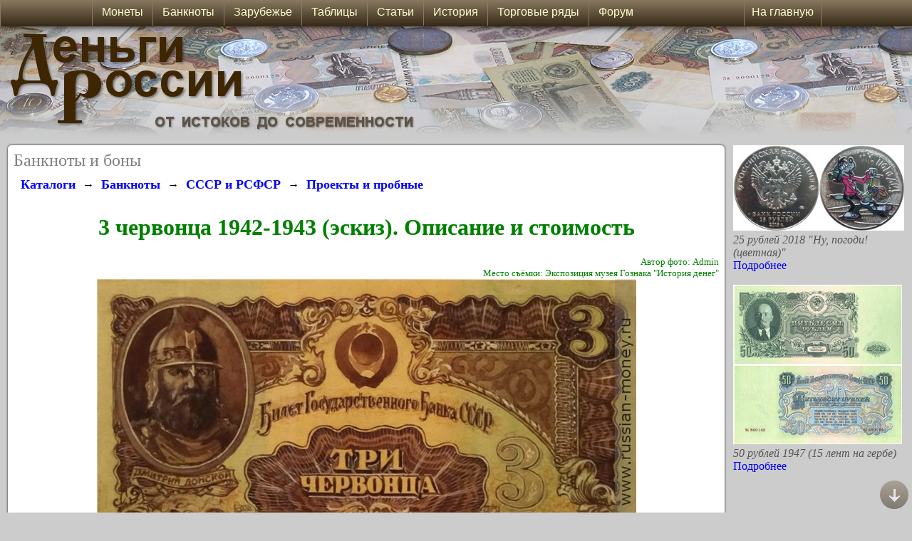

--- FILE ---
content_type: text/html; charset=UTF-8
request_url: https://www.russian-money.ru/banknotes/sssr/proekty/3-chervonca-eskiz-1942-1943--2140
body_size: 29851
content:

<!DOCTYPE html>
    <html>
    <head>
    <title>3 червонца 1942-1943 (эскиз)</title>
    <meta charset="utf-8" />
    <meta name="keywords" content="3 червонца 1942-1943 (эскиз),3 червонца 1942-1943 (эскиз)  года,3 червонца 1942-1943 (эскиз) ,3 червонца 1942-1943 (эскиз)  разновидности,3 червонца 1942-1943 (эскиз)разновидности" />
    <meta name="description" content="Описание банкноты 3 червонца 1942-1943 (эскиз). Разновидности, стоимость" />
    <link rel="canonical" href="https://www.russian-money.ru/banknotes/sssr/proekty/3-chervonca-eskiz-1942-1943--2140" />
    <link href="/MainAdvertising_2_7.css" rel="Stylesheet" type="text/css" />
    <link href="/MainStyleSheetStandart_2_11.css" rel="Stylesheet" type="text/css" />
    <script type="text/javascript" src="/Functions_10.js"></script>
    <link rel="shortcut icon" href="https://www.russian-money.ru/siteIcon_DR.ico" type="image/x-icon" />
    <link rel="icon" href="https://www.russian-money.ru/siteIcon_DR_big.png" type="image/png" />
    
    <style type="text/css">
        @media(max-width: 1067px)
        {
            .columnsPage { width:0; }
            .widthRoll { width:94%; border-radius:2px; box-shadow: 0 0 0; padding:2%; margin:1%; }
            .widthContent { width:98%; }
            .displayDesktop { display:none; }
            .displayMobile { display:block; }
        }
        @media screen and (min-width: 1067px)
        {
            .displayDesktop { display:block; }
            .displayMobile { display:none; }
            .displayDesktopMenu_1 { display:block; }
            .displayDesktopMenu_2 { display:none; }
        }
        @media(min-width: 500px)
        {
            .footerPage_banners { display:block; }
            .footerPage_small { display:none; }
            .footerPage_narrow { display:block; }
            .footerPage_normal { display:none; }
            .footerPage_wide { display:none; }
        }
        @media(min-width: 750px)
        {
            .footerPage_banners { display:block; }
            .footerPage_small { display:none; }
            .footerPage_narrow { display:none; }
            .footerPage_normal { display:block; }
            .footerPage_wide { display:none; }
        }
        @media(min-width: 940px)
        {
            .footerPage_banners { display:none; }
            .footerPage_small { display:none; }
            .footerPage_narrow { display:none; }
            .footerPage_normal { display:none; }
            .footerPage_wide { display:block; }
        }
        @media(max-width: 500px)
        {
            .footerPage_banners { display:block; }
            .footerPage_small { display:block; }
            .footerPage_narrow { display:none; }
            .footerPage_normal { display:none; }
            .footerPage_wide { display:none; }
        }
    </style>
    <meta name="viewport" content="width=device-width, initial-scale=1.0, maximum-scale=1.0, user-scalable=no" />
    <meta name="HandheldFriendly" content="True" />
    <meta name="MobileOptimized" content="320" />
<style type="text/css">
.params_1600 { display:none; }
.params_640 { display:none; }
.params_640narrow { display:block; }
.params_600 { display:none; }
.params_600narrow { display:block; }
.params_450 { display:none; }
.params_450narrow { display:block; }
.widthParams { max-width:100%; }
.displayWidth_1404 { display:none; }
.displayWidth_1404narrow { display:block; }
.marginTextKinds {  margin-left:2%; margin-right:2%; }
.heightAdvContent { min-height:100px; }
.divImage { width:90%; }
@media(min-width: 640px)
{
    .params_640 { display:block; }
    .params_640narrow { display:none; }
    .divImage { width:320px; position:relative; float:left; }
    .widthParams { margin-left: 340px; }
}
@media screen and (min-width: 940px)
{
    .heightAdvContent { min-height:300px; }
}
@media(min-width: 1404px)
{
    .displayWidth_1404 { display:block; }
    .displayWidth_1404narrow { display:none; }
}
@media(min-width: 1600px)
{
    .params_1600 { display:block; }
    .widthParamsColumn {max-width:400px;}
}
@media(min-width: 1800px)
{
    .widthParamsColumn {max-width:500px;}
}
.coinSelect img:hover {
   opacity: 0.5;
}
.coinTableSelect:hover {
   background:#CCCCCC;
}
</style><style type="text/css">
    @media(min-width: 530px)
    {
        .params_450 { display:block; }
        .params_450narrow { display:none; }
        .marginTextKinds {  margin-left:30%; margin-right:2%; }
    }
    @media(min-width: 720px)
    {
        .params_600 { display:block; }
        .params_600narrow { display:none; }
    }
</style><script type="text/javascript" src="https://www.russian-money.ru/js/jquery-1.8.2.min.js"></script>
<script type="text/javascript" src="https://www.russian-money.ru/js/zoomsl-3.0.min.js"></script>

    <!-- Yandex.Metrika counter -->
    <script type="text/javascript" >
    (function (d, w, c) {
        (w[c] = w[c] || []).push(function() {
            try {
                w.yaCounter40012200 = new Ya.Metrika({
                    id:40012200,
                    clickmap:true,
                    trackLinks:true,
                    accurateTrackBounce:true
                });
            } catch(e) { }
        });

        var n = d.getElementsByTagName("script")[0],
            x = "https://mc.yandex.ru/metrika/watch.js",
            s = d.createElement("script"),
            f = function () { n.parentNode.insertBefore(s, n); };
        for (var i = 0; i < document.scripts.length; i++) {
            if (document.scripts[i].src === x) { return; }
        }
        s.type = "text/javascript";
        s.async = true;
        s.src = x;

        if (w.opera == "[object Opera]") {
            d.addEventListener("DOMContentLoaded", f, false);
        } else { f(); }
    })(document, window, "yandex_metrika_callbacks");
    </script>
    <noscript><div><img src="https://mc.yandex.ru/watch/40012200" style="position:absolute; left:-9999px;" alt="" /></div></noscript>
    <!-- /Yandex.Metrika counter -->
    </head>
<body onload="LoadPage(); userBrowser(); showImagesOnPage(); showImagesOnload();">
                       
    <script type="text/javascript">
    <!--
    screenWidth = document.body.clientWidth;
    window.onscroll = function () {
        scrollAction();
        showImagesOnPage();
    }
    // -->
    </script>
    
    <div id="titleTop" style="width:100%; height:100%; position:absolute; top:0; left:0; ">
       <div class="titleBackground" style="position:absolute; top:37px; left:0; height:160px; background-image:url(/Images/Title_Standart_Background.JPG); background-position:290px; background-repeat:repeat-x;"></div>
       <a href="/"><img class="titleImage" border="0" style="position:relative; top:37px; left:0; height:auto;" alt="Деньги России" src="/Images/TitleSite_Standart_Label.JPG" /></a>
       
       <div class="widthScreen" style="height:auto; position:relative; top:37px; right:0; bottom:0; left:0; margin:auto; ">
          <div class="widthRoll" style="position:relative;">
          <span style="color:Gray; font-size:x-large; font-family:Calibri; ">Банкноты и боны</span>
          <br />
          <div style="width:100%; position:relative; text-align:left;">
<div oncopy="document.getElementById('copyPast').style.display = 'block';">

<div style="overflow:auto; width:100%;">
<div style="float:left; padding:10px;"><a class="linkLargeBold" href="/museum/">Каталоги</a></div>
<div style="float:left; padding-top:12px;">→</div><div style="float:left; padding:10px;"><a class="linkLargeBold" href="/banknotes/">Банкноты</a></div>
<div style="float:left; padding-top:12px;">→</div><div style="float:left; padding:10px;"><a class="linkLargeBold" href="/banknotes/sssr/">СССР и РСФСР</a></div>
<div style="float:left; padding-top:12px;">→</div><div style="float:left; padding:10px;"><a class="linkLargeBold" href="/banknotes/sssr/proekty/">Проекты и пробные</a></div>
</div>





   





    <h1>3 червонца 1942-1943 (эскиз). Описание и стоимость</h1>
        <div class="textColorSmall" style="width:100%; min-height:30px; text-align:right;">
                
                Автор фото: Admin                <br />Место съёмки: Экспозиция музея Гознака "История денег"                                        <br />
    </div>
                <div class="params_450" style="width:100%; text-align:center;">
        <div class="displayDesktop">
                                                            <img class="loopImage" border="0" style="max-width:90%; height:auto;" alt="Банкнота 3 червонца 1942-1943 (эскиз). Аверс" src="https://www.russian-money.ru/UsersImages/PaperMoney/sssr/proekty/3-chervonca-eskiz-1942-1943--2140-8d78-avers-.JPG" data-large="https://www.russian-money.ru/UsersImages/PaperMoney/sssr/proekty/3-chervonca-eskiz-1942-1943--2140-8d78-avers-big.JPG" />
            <br /><br />
            <img class="loopImage" border="0" style="max-width:90%; height:auto;" alt="Банкнота 3 червонца 1942-1943 (эскиз). Реверс" src="https://www.russian-money.ru/UsersImages/PaperMoney/sssr/proekty/3-chervonca-eskiz-1942-1943--2140-3fac-revers-.JPG" data-large="https://www.russian-money.ru/UsersImages/PaperMoney/sssr/proekty/3-chervonca-eskiz-1942-1943--2140-3fac-revers-big.JPG" />
                    </div>
        <div class="displayMobile">
                                                            <img border="0" style="max-width:90%; height:auto;" alt="Банкнота 3 червонца 1942-1943 (эскиз). Аверс" src="https://www.russian-money.ru/UsersImages/PaperMoney/sssr/proekty/3-chervonca-eskiz-1942-1943--2140-8d78-avers-.JPG" />
            <br /><br />
            <img border="0" style="max-width:90%; height:auto;" alt="Банкнота 3 червонца 1942-1943 (эскиз). Реверс" src="https://www.russian-money.ru/UsersImages/PaperMoney/sssr/proekty/3-chervonca-eskiz-1942-1943--2140-3fac-revers-.JPG" />
                    </div>
    </div>
    <div class="params_450narrow" style="width:100%; text-align:center;">
                                        <img border="0" style="max-width:90%; height:auto;" alt="Банкнота 3 червонца 1942-1943 (эскиз). Аверс" src="https://www.russian-money.ru/UsersImages/PaperMoney/sssr/proekty/3-chervonca-eskiz-1942-1943--2140-8d78-avers-m.JPG" />
        <br /><br />
        <img border="0" style="max-width:90%; height:auto;" alt="Банкнота 3 червонца 1942-1943 (эскиз). Реверс" src="https://www.russian-money.ru/UsersImages/PaperMoney/sssr/proekty/3-chervonca-eskiz-1942-1943--2140-3fac-revers-m.JPG" />
            </div>
        <div style="width:100%; text-align:center;">
                        <br /><input type="button" value="Заменить фото" onclick="return window.open('/newPhotosAdd.php', '_blank');" /><br />
                    </div>
    
        <br /><br />
    <div style="width:100%; text-align:center;">
        <div class="params_450" style="width:98%; position:relative; ">
            <table width="100%" border="0">
                <tr>
                    <td valign="top" width="50%" class="tableStyleColor">
                        <table width="100%" border="0">
                                                        <tr>
                                <td width="50%" align="left">Дата выпуска:</td>
                                <td align="left">1942-1943</td>
                            </tr>
                                                        </table>
                    </td>
                    <td valign="top" width="50%" class="tableStyleColor">
                        <table width="100%" border="0">
                                                        </table>
                    </td>
                </tr>
            </table>
        </div>
    <div class="params_450narrow tableStyleColor" style="width:98%;">
        <table width="100%" border="0">
                                                        <tr>
                                <td width="50%" align="left">Дата выпуска:</td>
                                <td align="left">1942-1943</td>
                            </tr>
                                        </table>
    </div>
    </div>
            <h2>Описание</h2>
    <div class="heightAdvContent contentStyle textContent" style="margin-bottom:20px; ">
        <div oncopy="document.getElementById('copyPast').style.display = 'block';" style="margin-left:2%; margin-right:2%;">
            &nbsp; &nbsp; В годы Великой Отечественной войны не прекращались эксперименты с дизайном купюр, которые собирались ввести к предстоящей денежной реформе. Была разработана серия червонцев с изображениями исторических деятелей и событий. На лицевой стороне 1 червонца портрет Дмитрия Донского, на оборотной - Куликовская битва 1380 года.<br /><br /><br />На фотографии представлен экземпляр из экспозиции музея Гознака "История денег" Санкт-Петербургского монетного двора.            <br />
                    </div>
    </div>
<br /><br /><br />


<div style="overflow:auto; width:100%;">
<div style="float:left; padding:10px;"><a class="linkLargeBold" href="/museum/">Каталоги</a></div>
<div style="float:left; padding-top:12px;">→</div><div style="float:left; padding:10px;"><a class="linkLargeBold" href="/banknotes/">Банкноты</a></div>
<div style="float:left; padding-top:12px;">→</div><div style="float:left; padding:10px;"><a class="linkLargeBold" href="/banknotes/sssr/">СССР и РСФСР</a></div>
<div style="float:left; padding-top:12px;">→</div><div style="float:left; padding:10px;"><a class="linkLargeBold" href="/banknotes/sssr/proekty/">Проекты и пробные</a></div>
</div>
</div>

    
<script type="text/javascript">
    jQuery(function(){
      if(!$.fn.imagezoomsl){
         $('.msg').show();
         return;
      }
      else $('.msg').hide();
       
      $(".loopImage").imagezoomsl({
          
          innerzoommagnifier: true,
          classmagnifier: "round-loupe",
          magnifierborder: "solid 2px #6F624E",
          zoomstart: 3,
          loopspeedanimate: 1,
          scrollspeedanimate: 2,
          disablewheel: false,
          magnifiersize: [300, 300],
          magnifycursor: "url(/Images/hideCursor.png), none"    
      });
    });   
</script>

<style type="text/css">
    .round-loupe{
       border-radius: 100%;
       -webkit-border-radius: 100%;
       -moz-border-radius: 100%;
       -o-border-radius: 100%;
       -ms-border-radius: 100%;
       border: solid 2px #6F624E;
       box-shadow: 0 0 20px black;
    }
</style>

</div>
    </div>
    <div id="rightColumn" class="displayRightColumn columnsPage" style="float:right;">
    <a href="/coins/rf/rossijskaya-muljtiplikaciya/25-rublej-2018-nu-pogodi-mmd--8513" style="border:0px; "><img style="border:0px; max-width:100%; height:auto;" alt="" src="/UsersImages/Coins/rf/rossijskaya-muljtiplikaciya/25-rublej-2018-nu-pogodi-mmd--8513-7346small.JPG" /></a><br />
    <span class="textMenuStyle" style="font-style:italic; ">25 рублей 2018 "Ну, погоди! (цветная)"</span><br />
    <a class="linkMenuStyle" href="/coins/rf/rossijskaya-muljtiplikaciya/25-rublej-2018-nu-pogodi-mmd--8513" style="border:0px; ">Подробнее</a>
    <br /><br />
    <a href="/banknotes/sssr/1947-1957/50-rublej-15-lent-na-gerbe-1947--1262" style="border:0px; "><img style="border:0px; max-width:100%; height:auto;" alt="" src="/UsersImages/PaperMoney/sssr/1947-1957/50-rublej-15-lent-na-gerbe-1947--1262-2098small.JPG" /></a><br />
    <span class="textMenuStyle" style="font-style:italic; ">50 рублей 1947 (15 лент на гербе)</span><br />
    <a class="linkMenuStyle" href="/banknotes/sssr/1947-1957/50-rublej-15-lent-na-gerbe-1947--1262" style="border:0px; ">Подробнее</a>
    <br /><br />
    </div>

          <div style="float:left; width:100%; max-width:800px; position:relative; margin-bottom:10px; margin-top:10px; ">
              <span class="textMenuStyle" style="text-align:right; font-size:small; font-style:italic;">При копировании текста или изображений ссылка на сайт russian-money.ru является обязательной.</span><br /><br />
              <span class="textMenuStyle" style="text-align:left; ">&copy; Деньги России, 2009-2025
              <br /><br />
              <!-- Yandex.Metrika informer -->
              <a href="https://metrika.yandex.ru/stat/?id=40012200&amp;from=informer"
              target="_blank" rel="nofollow"><img src="https://informer.yandex.ru/informer/40012200/3_1_FFFFB9FF_FFFF99FF_0_pageviews"
              style="width:88px; height:31px; border:0;" alt="Яндекс.Метрика" title="Яндекс.Метрика: данные за сегодня (просмотры, визиты и уникальные посетители)" class="ym-advanced-informer" data-cid="40012200" data-lang="ru" /></a>
              <!-- /Yandex.Metrika informer -->
              <div id="bottomElement"></div>
              </div>
       </div>
    </div>
    <div id="buttonTopScroll" class="buttonTop" onclick="scrollPageTop();"><img style="padding-top:10px;" border="0" alt="Наверх" title="Наверх" src="/Images/Forum_Top_3.PNG" /></div>
    <div class="buttonBottom" onclick="scrollPageBottom(document.getElementById('bottomElement'));"><img style="padding-top:10px;" border="0" alt="Вниз" title="Вниз" src="/Images/Forum_Bottom_3.PNG" /></div>
    <div id="menuTop" class="menuAll">
        <div class="menu_mobile displayMobile">
            <ul class="mobileTop" style="width:1024px; max-width:100%; height:37px; position:relative; left:0; right:0; margin:auto;">
                <li id="menu_mobile_li_1" onclick="javascript:Menu('1','menu_mobile',2);"><div class="menu_mobileDiv_left"><img src="/Images/MenuYellow.PNG" /></div>
                    <ul id="menu_mobile_ul_1">
                        <li><a href="/coins/">Монеты</a></li>
                        <li><a href="/banknotes/">Банкноты и боны</a></li>
                        <li><a href="/blizhnee-zarubezhje/">Зарубежье</a></li>
                        <li><a href="/articles/">Статьи</a></li>
                        <li><a href="/catalogs/">Таблицы</a></li>
                        <li><a href="/history/">История денег</a></li>
                        <li><a href="/forum/">Форум</a></li>
                        <li><a href="/trade/">Торговые ряды/объявления</a></li>
                        <li><a href="/prices/">Зарплаты и цены по годам</a></li>
                    </ul>
                </li>
                <li id="menu_mobile_li_2" style="position:relative; float:right;  border-left: 1px solid #8A7960; border-right: 1px solid #8A7960; padding-left:5px; padding-right:5px;" ><a style="font-family:Arial;" href="/">На главную</a>
                    <ul id="menu_mobile_ul_2">
                    </ul>
                </li>
            </ul>
        </div>
        <div class="menu displayDesktop">
        <ul class="nav" style="width:1024px; height:37px; position:relative; left:0; right:0; margin:auto;">
            <li><a href="/coins/">&nbsp;&nbsp;Монеты&nbsp;&nbsp;</a>
                <ul>
                   <li><a href="/coins/rf/">Современные монеты</a></li>
                   <li><a href="/coins/sssr/">Монеты СССР</a></li>
                   <li><a href="/coins/imperiya/">Монеты империи</a></li>
                   <li><a href="/coins/gosudarstvo-rossijskoe/">Государство Российское (1535-1718)</a></li>
                   <li><a href="/coins/russkie-knyazhestva/">Русские княжества (XIV-XVI вв.)</a></li>
                   <li><a href="/coins/dengi-drevnej-rusi/">Домонгольская Русь</a></li>
                   <li><a href="/coins/monetnyj-brak/">Виды монетного брака</a></li>
                </ul>
            </li>
            <li><a href="/banknotes/">&nbsp;&nbsp;Банкноты&nbsp;&nbsp;</a>
                <ul>
                   <li><a href="/banknotes/bilety-banka-rossii/">Современные банкноты</a></li>
                   <li><a href="/banknotes/sssr/">Бумажные деньги СССР</a></li>
                   <li><a href="/banknotes/denjgi-vremennogo-praviteljstva/">Временное правительство</a></li>
                   <li><a href="/banknotes/bony-grazhdanskoj-vojny/">Боны Гражданской войны</a></li>
                   <li><a href="/banknotes/imperiya/">Банкноты империи</a></li>
                   <li><a href="/banknotes/regionalnye-bony-imperii/">Региональные боны империи</a></li>
                   <li><a href="/banknotes/vedomstvennye-vypuski/">Ведомственные выпуски</a></li>
                   <li><a href="/banknotes/voennye-1941-1945/">Военные боны 1941-1945</a></li>
                   <li><a href="/banknotes/cennye-bumagi/">Ценные бумаги</a></li>
                </ul>
            </li>
            <li><a href="/blizhnee-zarubezhje/">&nbsp;&nbsp;Зарубежье&nbsp;&nbsp;</a></li>
            <li><a href="/catalogs/">&nbsp;&nbsp;Таблицы&nbsp;&nbsp;</a>
                <ul>
                   <li><div class="menuDiv_left"><span>Юбилейные 10 рублей</span></div><div class="menuDiv_right"><span>►</span></div>
                       <ul>
                           <li><a href="/catalogs/10-rublei">Все юбилейные монеты 10 рублей</a></li>
                           <li><a href="/catalogs/10rub-rossiiskaya-federacia">Серия "Российская Федерация"</a></li>
                           <li><a href="/catalogs/10rub-drevnyi-goroda">Серия "Древние города России"</a></li>
                           <li><a href="/catalogs/10rub-ministerstva">Серия "Министерства"</a></li>
                           <li><a href="/catalogs/10rub-gvs">Серия "Города воинской славы"</a></li>
                           <li><a href="/catalogs/znamenatelnii-dati">Знаменательные даты</a></li>
                       </ul>
                   </li>
                   <li><div class="menuDiv_left"><span>Монеты и банкноты РФ</span></div><div class="menuDiv_right"><span>►</span></div>
                       <ul>
                           <li><a href="/catalogs/25rub-football-2018">Серия монет "Футбол-2018"</a></li>
                           <li><a href="/catalogs/25rub-sochi-2014">Монеты "Сочи-2014"</a></li>
                           <li><a href="/catalogs/1-2-5-25-rublei">Юбилейные монеты 1, 2, 5 и 25 рублей (с 1999 года)</a></li>
                           <li><a href="/catalogs/regularnii-chekan-1997">Монеты регулярного чекана (с 1997 года)</a></li>
                           <li><a href="/catalogs/ubileinie-1992-1996">Юбилейные и памятные монеты 1992-1996 гг.</a></li>
                           <li><a href="/catalogs/moneti-1992-1995">Монеты периода 1992-1995 гг.</a></li>
                           <li><a href="/catalogs/bileti-banka-rossii-1992-1994">Билеты Банка России 1992 и 1993-1994 гг.</a></li>
                           <li><a href="/catalogs/bileti-banka-rossii-1995-1997">Билеты Банка России 1995-2017 гг.</a></li>
                       </ul>
                   </li>
                   <li><div class="menuDiv_left"><span>СССР</span></div><div class="menuDiv_right"><span>►</span></div>
                       <ul>
                           <li><a href="/catalogs/ubileinie-sssr">Юбилейные и памятные рубли</a></li>
                           <li><a href="/catalogs/regularnii-chekan-sssr">Монеты регулярного чекана</a></li>
                           <li><a href="/articles/coins-gosbank-sssr">"Монеты ГКЧП" (1991 год)</a></li>
                           <li><a href="/catalogs/bileti-gosbank-1961-1991-1992">Банкноты 1961-1992 годов</a></li>
                           <li><a href="/catalogs/bileti-gosbank-1947">Банкноты СССР образца 1947 и 1957 года</a></li>
                           <li><a href="/catalogs/sovznaki-1919-1921">Расчётные знаки РСФСР ("Совзнаки") 1919-1921 гг.</a></li>
                           <li><a href="/catalogs/chervonci-1922-1937">Бумажные червонцы 1922-1937 гг.</a></li>
                       </ul>
                   </li>
                   <li><a href="/catalogs/dengi-vremennogo-pravitelstva">Временное правительство</a></li>
                   <li><div class="menuDiv_left"><span>Империя</span></div><div class="menuDiv_right"><span>►</span></div>
                       <ul>
                           <li><a href="/catalogs/russkaya-finlyandia">Монеты русской Финляндии (1863-1917)</a></li>
                           <li><a href="/catalogs/kreditnie-bileti-1915">Банкноты образца 1915 года</a></li>
                           <li><a href="/catalogs/kreditnie-bileti-1898-1912">Банкноты образца 1898-1912 гг.</a></li>
                       </ul>
                   </li>
                </ul>
            </li>
            <li><a href="/articles/">&nbsp;&nbsp;Статьи&nbsp;&nbsp;</a>
                <ul>
                   <li><a href="/articles/numismatics/">Нумизматика</a></li>
                   <li><a href="/articles/bonistics/">Бонистика</a></li>
                   <li><a href="/articles/reforms/">Денежные реформы</a></li>
                   <li><a href="/articles/information/">Полезная информация</a></li>
                   <li><a href="/articles/fakts/">Интересные факты</a></li>
                </ul>
            </li>
            <li><a href="/history/">&nbsp;&nbsp;История&nbsp;&nbsp;</a>
                <ul>
                   <li><a href="/history/denjgi-drevnej-rusi">Деньги в Древней Руси</a></li>
                   <li><a href="/history/monety-russkih-knyazhestv">Монеты русских княжеств</a></li>
                   <li><a href="/history/monety-gosudarstva-rossijskogo">Денежное обращение XVI-XVII вв.</a></li>
                   <li><a href="/history/monety-rossijskoi-imperii">Монеты Российской империи</a></li>
                   <li><a href="/history/monety-sssr">Монеты СССР</a></li>
                   <li><a href="/history/monety-banka-rossii">Монеты Банка России</a></li>
                   <li><a href="/history/bumazhnye-denjgi-imperii">Ассигнации и кредитные билеты</a></li>
                   <li><a href="/history/banknoty-sssr-rf">Бумажные деньги СССР и РФ</a></li>
                   <li><a href="/history/kratkaya-istoriya-deneg-rossii">Краткая история денежного обращения</a></li>
                   <li><a href="/prices/">Зарплаты и цены по годам</a></li>
                </ul>
            </li>
            <li><a href="/trade/">&nbsp;&nbsp;Торговые ряды&nbsp;&nbsp;</a>
            </li>
            <li><a href="/forum/">&nbsp;&nbsp;Форум&nbsp;&nbsp;</a>
            </li><li style="float:right; position:relative; border-left: 1px solid #8A7960; border-right: 1px solid #8A7960; padding-left:5px; padding-right:5px;"><a href="/">На главную</a></li>
       </ul>
    </div></div>
    <div id="copyPast" class="copyPast_style">
    <div class="borderImage copyPastFont">
        При копировании текста или изображений необходимо указывать активную ссылку на источник - <a href="https://www.russian-money.ru/" target="_blank">www.russian-money.ru</a>, а также на другие источники информации, указанные в тексте. Использование изображений с логотипами запрещается.<br /><br />
        Копирование более 1 абзаца текста или более 3 изображений запрещено без письменного разрешения администрации.
    </div>
    
    <br /><br />
    <div style="text-align:center;">
        <input type="button" value="Ок" onclick="document.getElementById('copyPast').style.display = 'none';" />
    </div>
    </div></body></html>

--- FILE ---
content_type: text/css
request_url: https://www.russian-money.ru/MainAdvertising_2_7.css
body_size: 2388
content:
/*Стили для рекламы*/

body {
}

.yandex-adaptive-mobile-top {
    display: block;
    width: 100%;
    position: relative;
    text-align: center;
}

.yandex-adaptive-top {
    display: none;
    width: 100%;
    position: relative;
    text-align: center;
}

.yandex-adaptive-top-wide {
    display: none;
    width: 100%;
    position: relative;
    text-align: center;
}


.yandex-adaptive-mobile-center {
    display: none;
    width: 100%;
    position: relative;
    text-align: center;
}

.yandex-adaptive-center {
    display: none;
    width: 100%;
    position: relative;
    text-align: center;
}

.yandex-adaptive-center-wide {
    display: none;
    width: 100%;
    position: relative;
    text-align: center;
}


.yandex-adaptive-mobile-bottom {
    display: none;
    width: 100%;
    position: relative;
    text-align: center;
}

.google-mobile-small-top {
    display: none;
}


@media (min-width: 320px) {
    .yandex-adaptive-mobile-center {
        display: block;
    }
    .yandex-adaptive-mobile-bottom {
        display: block;
    }
}

@media (min-width: 728px) {
    .yandex-adaptive-top {
        display: block;
    }
    .yandex-adaptive-center {
        display: block;
    }
    .yandex-adaptive-mobile-top {
        display: none;
    }
    .yandex-adaptive-mobile-center {
        display: none;
    }
    .yandex-adaptive-mobile-bottom {
        display: none;
    }
}

@media (min-width: 1200px) {
    .yandex-adaptive-top-wide {
        display: block;
    }
    .yandex-adaptive-top {
        display: none;
    }
}

@media (min-width: 1438px) {
    .yandex-adaptive-center-wide {
        display: block;
    }

    .yandex-adaptive-center {
        display: none;
    }
}


@media (min-width: 234px) {
    .google-mobile-small-top {
        display: block;
    }
}


@media (min-width: 320px) {
    .google-mobile-small-top {
        display: none;
    }
}


.yandex-articles-left {
    display: none;
    text-align: center;
    float: left;
}
.yandex-articles-right {
    display: none;
    text-align: center;
    float: right;
}

@media (min-width: 360px) {
    .yandex-articles-left {
        display: block;
    }
    .yandex-articles-right {
        display: block;
    }
}

@media (max-width: 728px) {
    .yandex-articles-left {
        float: inherit;
    }

    .yandex-articles-right {
        float: inherit;
    }
}